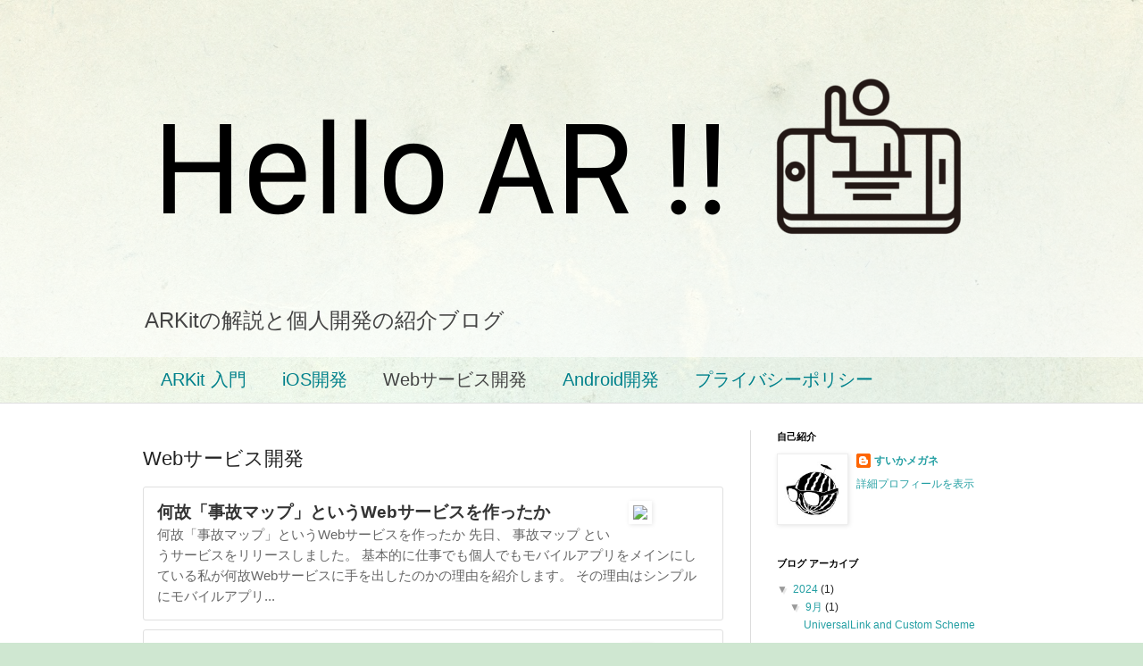

--- FILE ---
content_type: text/html; charset=utf-8
request_url: https://www.google.com/recaptcha/api2/aframe
body_size: 268
content:
<!DOCTYPE HTML><html><head><meta http-equiv="content-type" content="text/html; charset=UTF-8"></head><body><script nonce="MIA2ipjBkiZLex6jhK3WgA">/** Anti-fraud and anti-abuse applications only. See google.com/recaptcha */ try{var clients={'sodar':'https://pagead2.googlesyndication.com/pagead/sodar?'};window.addEventListener("message",function(a){try{if(a.source===window.parent){var b=JSON.parse(a.data);var c=clients[b['id']];if(c){var d=document.createElement('img');d.src=c+b['params']+'&rc='+(localStorage.getItem("rc::a")?sessionStorage.getItem("rc::b"):"");window.document.body.appendChild(d);sessionStorage.setItem("rc::e",parseInt(sessionStorage.getItem("rc::e")||0)+1);localStorage.setItem("rc::h",'1767395220067');}}}catch(b){}});window.parent.postMessage("_grecaptcha_ready", "*");}catch(b){}</script></body></html>